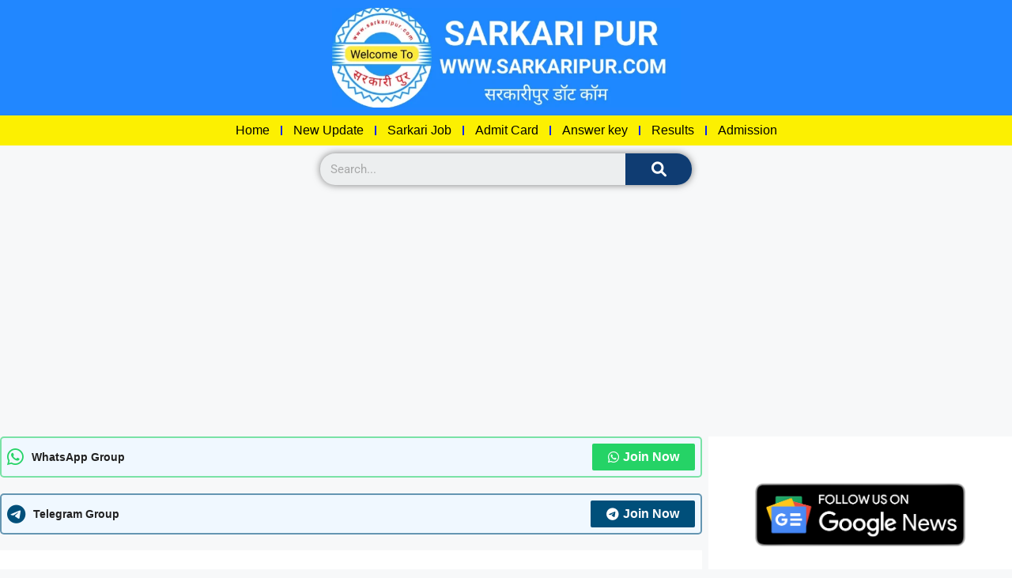

--- FILE ---
content_type: text/html; charset=utf-8
request_url: https://www.google.com/recaptcha/api2/aframe
body_size: 266
content:
<!DOCTYPE HTML><html><head><meta http-equiv="content-type" content="text/html; charset=UTF-8"></head><body><script nonce="9J1L01xcadeZSjoJoO0EGQ">/** Anti-fraud and anti-abuse applications only. See google.com/recaptcha */ try{var clients={'sodar':'https://pagead2.googlesyndication.com/pagead/sodar?'};window.addEventListener("message",function(a){try{if(a.source===window.parent){var b=JSON.parse(a.data);var c=clients[b['id']];if(c){var d=document.createElement('img');d.src=c+b['params']+'&rc='+(localStorage.getItem("rc::a")?sessionStorage.getItem("rc::b"):"");window.document.body.appendChild(d);sessionStorage.setItem("rc::e",parseInt(sessionStorage.getItem("rc::e")||0)+1);localStorage.setItem("rc::h",'1768827252467');}}}catch(b){}});window.parent.postMessage("_grecaptcha_ready", "*");}catch(b){}</script></body></html>

--- FILE ---
content_type: text/css
request_url: https://sarkaripur.com/wp-content/uploads/elementor/css/post-2786.css?ver=1743053008
body_size: 873
content:
.elementor-2786 .elementor-element.elementor-element-7145c76:not(.elementor-motion-effects-element-type-background), .elementor-2786 .elementor-element.elementor-element-7145c76 > .elementor-motion-effects-container > .elementor-motion-effects-layer{background-color:#2187FF;}.elementor-2786 .elementor-element.elementor-element-7145c76{transition:background 0.3s, border 0.3s, border-radius 0.3s, box-shadow 0.3s;}.elementor-2786 .elementor-element.elementor-element-7145c76 > .elementor-background-overlay{transition:background 0.3s, border-radius 0.3s, opacity 0.3s;}.elementor-widget-image .widget-image-caption{color:var( --e-global-color-text );font-family:var( --e-global-typography-text-font-family ), Sans-serif;font-weight:var( --e-global-typography-text-font-weight );}.elementor-2786 .elementor-element.elementor-element-dd29101{text-align:center;}.elementor-2786 .elementor-element.elementor-element-dd29101 img{max-width:63%;}.elementor-2786 .elementor-element.elementor-element-16e8801:not(.elementor-motion-effects-element-type-background), .elementor-2786 .elementor-element.elementor-element-16e8801 > .elementor-motion-effects-container > .elementor-motion-effects-layer{background-color:#FCF001;}.elementor-2786 .elementor-element.elementor-element-16e8801{transition:background 0.3s, border 0.3s, border-radius 0.3s, box-shadow 0.3s;}.elementor-2786 .elementor-element.elementor-element-16e8801 > .elementor-background-overlay{transition:background 0.3s, border-radius 0.3s, opacity 0.3s;}.elementor-2786 .elementor-element.elementor-element-0a658ae > .elementor-element-populated{padding:1px 1px 1px 1px;}.elementor-widget-nav-menu .elementor-nav-menu .elementor-item{font-family:var( --e-global-typography-primary-font-family ), Sans-serif;font-weight:var( --e-global-typography-primary-font-weight );}.elementor-widget-nav-menu .elementor-nav-menu--main .elementor-item{color:var( --e-global-color-text );fill:var( --e-global-color-text );}.elementor-widget-nav-menu .elementor-nav-menu--main .elementor-item:hover,
					.elementor-widget-nav-menu .elementor-nav-menu--main .elementor-item.elementor-item-active,
					.elementor-widget-nav-menu .elementor-nav-menu--main .elementor-item.highlighted,
					.elementor-widget-nav-menu .elementor-nav-menu--main .elementor-item:focus{color:var( --e-global-color-accent );fill:var( --e-global-color-accent );}.elementor-widget-nav-menu .elementor-nav-menu--main:not(.e--pointer-framed) .elementor-item:before,
					.elementor-widget-nav-menu .elementor-nav-menu--main:not(.e--pointer-framed) .elementor-item:after{background-color:var( --e-global-color-accent );}.elementor-widget-nav-menu .e--pointer-framed .elementor-item:before,
					.elementor-widget-nav-menu .e--pointer-framed .elementor-item:after{border-color:var( --e-global-color-accent );}.elementor-widget-nav-menu{--e-nav-menu-divider-color:var( --e-global-color-text );}.elementor-widget-nav-menu .elementor-nav-menu--dropdown .elementor-item, .elementor-widget-nav-menu .elementor-nav-menu--dropdown  .elementor-sub-item{font-family:var( --e-global-typography-accent-font-family ), Sans-serif;font-weight:var( --e-global-typography-accent-font-weight );}.elementor-2786 .elementor-element.elementor-element-9b09cc4 .elementor-nav-menu .elementor-item{font-family:"Arial", Sans-serif;font-size:16px;font-weight:500;}.elementor-2786 .elementor-element.elementor-element-9b09cc4 .elementor-nav-menu--main .elementor-item{color:#030303;fill:#030303;padding-left:14px;padding-right:14px;padding-top:8px;padding-bottom:8px;}.elementor-2786 .elementor-element.elementor-element-9b09cc4 .elementor-nav-menu--main .elementor-item:hover,
					.elementor-2786 .elementor-element.elementor-element-9b09cc4 .elementor-nav-menu--main .elementor-item.elementor-item-active,
					.elementor-2786 .elementor-element.elementor-element-9b09cc4 .elementor-nav-menu--main .elementor-item.highlighted,
					.elementor-2786 .elementor-element.elementor-element-9b09cc4 .elementor-nav-menu--main .elementor-item:focus{color:#FFFFFF;fill:#FFFFFF;}.elementor-2786 .elementor-element.elementor-element-9b09cc4{--e-nav-menu-divider-content:"";--e-nav-menu-divider-style:solid;--e-nav-menu-divider-color:#0A26ED;--e-nav-menu-horizontal-menu-item-margin:calc( 0px / 2 );}.elementor-2786 .elementor-element.elementor-element-9b09cc4 .elementor-nav-menu--main:not(.elementor-nav-menu--layout-horizontal) .elementor-nav-menu > li:not(:last-child){margin-bottom:0px;}.elementor-widget-search-form input[type="search"].elementor-search-form__input{font-family:var( --e-global-typography-text-font-family ), Sans-serif;font-weight:var( --e-global-typography-text-font-weight );}.elementor-widget-search-form .elementor-search-form__input,
					.elementor-widget-search-form .elementor-search-form__icon,
					.elementor-widget-search-form .elementor-lightbox .dialog-lightbox-close-button,
					.elementor-widget-search-form .elementor-lightbox .dialog-lightbox-close-button:hover,
					.elementor-widget-search-form.elementor-search-form--skin-full_screen input[type="search"].elementor-search-form__input{color:var( --e-global-color-text );fill:var( --e-global-color-text );}.elementor-widget-search-form .elementor-search-form__submit{font-family:var( --e-global-typography-text-font-family ), Sans-serif;font-weight:var( --e-global-typography-text-font-weight );background-color:var( --e-global-color-secondary );}.elementor-2786 .elementor-element.elementor-element-2327f16 > .elementor-widget-container{margin:0px 325px 0px 325px;}.elementor-2786 .elementor-element.elementor-element-2327f16 .elementor-search-form__container{min-height:40px;box-shadow:0px 0px 10px 0px rgba(0,0,0,0.5);}.elementor-2786 .elementor-element.elementor-element-2327f16 .elementor-search-form__submit{min-width:calc( 2.1 * 40px );background-color:#0F3C72;--e-search-form-submit-icon-size:19px;}body:not(.rtl) .elementor-2786 .elementor-element.elementor-element-2327f16 .elementor-search-form__icon{padding-left:calc(40px / 3);}body.rtl .elementor-2786 .elementor-element.elementor-element-2327f16 .elementor-search-form__icon{padding-right:calc(40px / 3);}.elementor-2786 .elementor-element.elementor-element-2327f16 .elementor-search-form__input, .elementor-2786 .elementor-element.elementor-element-2327f16.elementor-search-form--button-type-text .elementor-search-form__submit{padding-left:calc(40px / 3);padding-right:calc(40px / 3);}.elementor-2786 .elementor-element.elementor-element-2327f16:not(.elementor-search-form--skin-full_screen) .elementor-search-form__container{border-radius:19px;}.elementor-2786 .elementor-element.elementor-element-2327f16.elementor-search-form--skin-full_screen input[type="search"].elementor-search-form__input{border-radius:19px;}@media(max-width:1024px){.elementor-2786 .elementor-element.elementor-element-2327f16 > .elementor-widget-container{margin:0px 0px 0px 0px;}}@media(max-width:767px){.elementor-2786 .elementor-element.elementor-element-dd29101{text-align:center;}.elementor-2786 .elementor-element.elementor-element-9b09cc4 > .elementor-widget-container{padding:3px 0px 3px 0px;}.elementor-2786 .elementor-element.elementor-element-9b09cc4 .elementor-nav-menu .elementor-item{font-size:12px;}.elementor-2786 .elementor-element.elementor-element-9b09cc4 .elementor-nav-menu--main .elementor-item{padding-left:8px;padding-right:8px;padding-top:0px;padding-bottom:0px;}.elementor-2786 .elementor-element.elementor-element-9b09cc4{--e-nav-menu-horizontal-menu-item-margin:calc( 0px / 2 );}.elementor-2786 .elementor-element.elementor-element-9b09cc4 .elementor-nav-menu--main:not(.elementor-nav-menu--layout-horizontal) .elementor-nav-menu > li:not(:last-child){margin-bottom:0px;}.elementor-2786 .elementor-element.elementor-element-2327f16 > .elementor-widget-container{margin:0px 0px 0px 0px;}}

--- FILE ---
content_type: text/css
request_url: https://sarkaripur.com/wp-content/uploads/elementor/css/post-2791.css?ver=1743064898
body_size: 505
content:
.elementor-2791 .elementor-element.elementor-element-7e15792:not(.elementor-motion-effects-element-type-background), .elementor-2791 .elementor-element.elementor-element-7e15792 > .elementor-motion-effects-container > .elementor-motion-effects-layer{background-color:#0063FF;}.elementor-2791 .elementor-element.elementor-element-7e15792 > .elementor-background-overlay{background-color:#07B5FF;opacity:0.5;transition:background 0.3s, border-radius 0.3s, opacity 0.3s;}.elementor-2791 .elementor-element.elementor-element-7e15792{border-style:double;transition:background 0.3s, border 0.3s, border-radius 0.3s, box-shadow 0.3s;}.elementor-widget-nav-menu .elementor-nav-menu .elementor-item{font-family:var( --e-global-typography-primary-font-family ), Sans-serif;font-weight:var( --e-global-typography-primary-font-weight );}.elementor-widget-nav-menu .elementor-nav-menu--main .elementor-item{color:var( --e-global-color-text );fill:var( --e-global-color-text );}.elementor-widget-nav-menu .elementor-nav-menu--main .elementor-item:hover,
					.elementor-widget-nav-menu .elementor-nav-menu--main .elementor-item.elementor-item-active,
					.elementor-widget-nav-menu .elementor-nav-menu--main .elementor-item.highlighted,
					.elementor-widget-nav-menu .elementor-nav-menu--main .elementor-item:focus{color:var( --e-global-color-accent );fill:var( --e-global-color-accent );}.elementor-widget-nav-menu .elementor-nav-menu--main:not(.e--pointer-framed) .elementor-item:before,
					.elementor-widget-nav-menu .elementor-nav-menu--main:not(.e--pointer-framed) .elementor-item:after{background-color:var( --e-global-color-accent );}.elementor-widget-nav-menu .e--pointer-framed .elementor-item:before,
					.elementor-widget-nav-menu .e--pointer-framed .elementor-item:after{border-color:var( --e-global-color-accent );}.elementor-widget-nav-menu{--e-nav-menu-divider-color:var( --e-global-color-text );}.elementor-widget-nav-menu .elementor-nav-menu--dropdown .elementor-item, .elementor-widget-nav-menu .elementor-nav-menu--dropdown  .elementor-sub-item{font-family:var( --e-global-typography-accent-font-family ), Sans-serif;font-weight:var( --e-global-typography-accent-font-weight );}.elementor-2791 .elementor-element.elementor-element-98d7be1 .elementor-nav-menu .elementor-item{font-family:"Roboto", Sans-serif;font-size:14px;font-weight:500;}.elementor-2791 .elementor-element.elementor-element-98d7be1 .elementor-nav-menu--main .elementor-item{color:#FFFFFF;fill:#FFFFFF;}.elementor-2791 .elementor-element.elementor-element-98d7be1 .elementor-nav-menu--main .elementor-item:hover,
					.elementor-2791 .elementor-element.elementor-element-98d7be1 .elementor-nav-menu--main .elementor-item.elementor-item-active,
					.elementor-2791 .elementor-element.elementor-element-98d7be1 .elementor-nav-menu--main .elementor-item.highlighted,
					.elementor-2791 .elementor-element.elementor-element-98d7be1 .elementor-nav-menu--main .elementor-item:focus{color:#1C1D1C;fill:#1C1D1C;}.elementor-widget-heading .elementor-heading-title{font-family:var( --e-global-typography-primary-font-family ), Sans-serif;font-weight:var( --e-global-typography-primary-font-weight );color:var( --e-global-color-primary );}.elementor-2791 .elementor-element.elementor-element-058332e > .elementor-widget-container{margin:17px 0px 0px 0px;}.elementor-2791 .elementor-element.elementor-element-058332e{text-align:center;}.elementor-2791 .elementor-element.elementor-element-058332e .elementor-heading-title{font-family:"Roboto", Sans-serif;font-size:14px;font-weight:400;color:#FFFFFF;}@media(max-width:767px){.elementor-2791 .elementor-element.elementor-element-98d7be1 .elementor-nav-menu .elementor-item{font-size:12px;}.elementor-2791 .elementor-element.elementor-element-98d7be1 .elementor-nav-menu--main .elementor-item{padding-left:7px;padding-right:7px;padding-top:4px;padding-bottom:4px;}.elementor-2791 .elementor-element.elementor-element-98d7be1{--e-nav-menu-horizontal-menu-item-margin:calc( 1px / 2 );}.elementor-2791 .elementor-element.elementor-element-98d7be1 .elementor-nav-menu--main:not(.elementor-nav-menu--layout-horizontal) .elementor-nav-menu > li:not(:last-child){margin-bottom:1px;}.elementor-2791 .elementor-element.elementor-element-058332e > .elementor-widget-container{margin:-16px 0px 0px 0px;}}